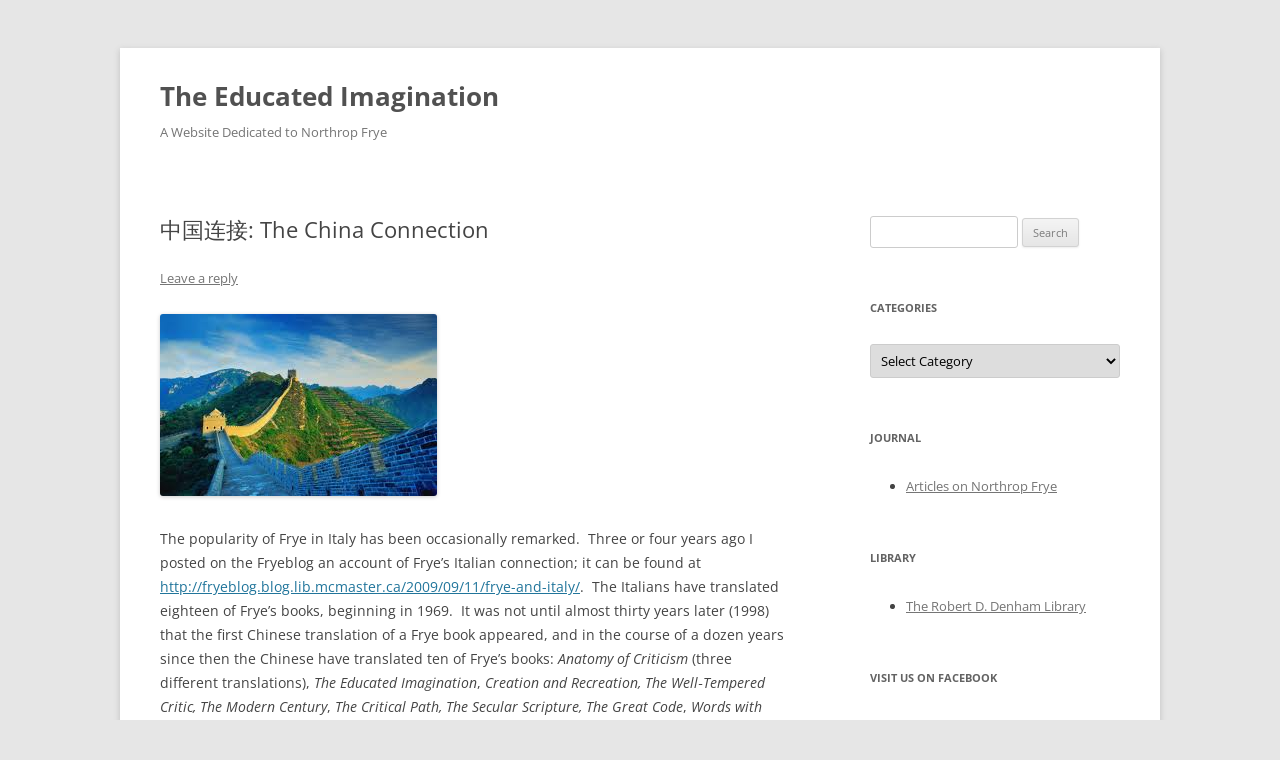

--- FILE ---
content_type: text/html; charset=UTF-8
request_url: https://macblog.mcmaster.ca/fryeblog/2013/01/23/%E4%B8%AD%E5%9B%BD%E8%BF%9E%E6%8E%A5-the-china-connection/
body_size: 16830
content:
<!DOCTYPE html>
<!--[if IE 7]>
<html class="ie ie7" lang="en-US">
<![endif]-->
<!--[if IE 8]>
<html class="ie ie8" lang="en-US">
<![endif]-->
<!--[if !(IE 7) & !(IE 8)]><!-->
<html lang="en-US">
<!--<![endif]-->
<head>
<meta charset="UTF-8" />
<meta name="viewport" content="width=device-width, initial-scale=1.0" />
<title>中国连接: The China Connection - The Educated Imagination</title>
<link rel="profile" href="https://gmpg.org/xfn/11" />
<link rel="pingback" href="https://macblog.mcmaster.ca/fryeblog/xmlrpc.php">
<!--[if lt IE 9]>
<script src="https://macblog.mcmaster.ca/fryeblog/wp-content/themes/twentytwelve/js/html5.js?ver=3.7.0" type="text/javascript"></script>
<![endif]-->
<meta name='robots' content='index, follow, max-image-preview:large, max-snippet:-1, max-video-preview:-1' />
	<style>img:is([sizes="auto" i], [sizes^="auto," i]) { contain-intrinsic-size: 3000px 1500px }</style>
	
	<!-- This site is optimized with the Yoast SEO plugin v26.1.1 - https://yoast.com/wordpress/plugins/seo/ -->
	<link rel="canonical" href="https://macblog.mcmaster.ca/fryeblog/2013/01/23/中国连接-the-china-connection/" />
	<meta property="og:locale" content="en_US" />
	<meta property="og:type" content="article" />
	<meta property="og:title" content="中国连接: The China Connection - The Educated Imagination" />
	<meta property="og:description" content="The popularity of Frye in Italy has been occasionally remarked.  Three or four years ago I posted on the Fryeblog an account of Frye’s Italian connection; it can be found at http://fryeblog.blog.lib.mcmaster.ca/2009/09/11/frye-and-italy/.  The Italians have translated eighteen of Frye’s books, beginning in 1969.  It was not until almost thirty years later (1998) that the first [&hellip;]" />
	<meta property="og:url" content="https://macblog.mcmaster.ca/fryeblog/2013/01/23/中国连接-the-china-connection/" />
	<meta property="og:site_name" content="The Educated Imagination" />
	<meta property="article:published_time" content="2013-01-23T21:27:24+00:00" />
	<meta property="og:image" content="http://macblog.mcmaster.ca/fryeblog/wp-content/uploads/sites/4/2013/01/images1.jpg" />
	<meta name="author" content="Bob Denham" />
	<meta name="twitter:card" content="summary_large_image" />
	<meta name="twitter:label1" content="Written by" />
	<meta name="twitter:data1" content="Bob Denham" />
	<meta name="twitter:label2" content="Est. reading time" />
	<meta name="twitter:data2" content="4 minutes" />
	<script type="application/ld+json" class="yoast-schema-graph">{"@context":"https://schema.org","@graph":[{"@type":"WebPage","@id":"https://macblog.mcmaster.ca/fryeblog/2013/01/23/%e4%b8%ad%e5%9b%bd%e8%bf%9e%e6%8e%a5-the-china-connection/","url":"https://macblog.mcmaster.ca/fryeblog/2013/01/23/%e4%b8%ad%e5%9b%bd%e8%bf%9e%e6%8e%a5-the-china-connection/","name":"中国连接: The China Connection - The Educated Imagination","isPartOf":{"@id":"https://macblog.mcmaster.ca/fryeblog/#website"},"primaryImageOfPage":{"@id":"https://macblog.mcmaster.ca/fryeblog/2013/01/23/%e4%b8%ad%e5%9b%bd%e8%bf%9e%e6%8e%a5-the-china-connection/#primaryimage"},"image":{"@id":"https://macblog.mcmaster.ca/fryeblog/2013/01/23/%e4%b8%ad%e5%9b%bd%e8%bf%9e%e6%8e%a5-the-china-connection/#primaryimage"},"thumbnailUrl":"http://macblog.mcmaster.ca/fryeblog/wp-content/uploads/sites/4/2013/01/images1.jpg","datePublished":"2013-01-23T21:27:24+00:00","author":{"@id":"https://macblog.mcmaster.ca/fryeblog/#/schema/person/f0d6833dfde3f2793ecbbc6aacd83812"},"breadcrumb":{"@id":"https://macblog.mcmaster.ca/fryeblog/2013/01/23/%e4%b8%ad%e5%9b%bd%e8%bf%9e%e6%8e%a5-the-china-connection/#breadcrumb"},"inLanguage":"en-US","potentialAction":[{"@type":"ReadAction","target":["https://macblog.mcmaster.ca/fryeblog/2013/01/23/%e4%b8%ad%e5%9b%bd%e8%bf%9e%e6%8e%a5-the-china-connection/"]}]},{"@type":"ImageObject","inLanguage":"en-US","@id":"https://macblog.mcmaster.ca/fryeblog/2013/01/23/%e4%b8%ad%e5%9b%bd%e8%bf%9e%e6%8e%a5-the-china-connection/#primaryimage","url":"https://macblog.mcmaster.ca/fryeblog/wp-content/uploads/sites/4/2013/01/images1.jpg","contentUrl":"https://macblog.mcmaster.ca/fryeblog/wp-content/uploads/sites/4/2013/01/images1.jpg","width":277,"height":182},{"@type":"BreadcrumbList","@id":"https://macblog.mcmaster.ca/fryeblog/2013/01/23/%e4%b8%ad%e5%9b%bd%e8%bf%9e%e6%8e%a5-the-china-connection/#breadcrumb","itemListElement":[{"@type":"ListItem","position":1,"name":"Home","item":"https://macblog.mcmaster.ca/fryeblog/"},{"@type":"ListItem","position":2,"name":"中国连接: The China Connection"}]},{"@type":"WebSite","@id":"https://macblog.mcmaster.ca/fryeblog/#website","url":"https://macblog.mcmaster.ca/fryeblog/","name":"The Educated Imagination","description":"A Website Dedicated to Northrop Frye","potentialAction":[{"@type":"SearchAction","target":{"@type":"EntryPoint","urlTemplate":"https://macblog.mcmaster.ca/fryeblog/?s={search_term_string}"},"query-input":{"@type":"PropertyValueSpecification","valueRequired":true,"valueName":"search_term_string"}}],"inLanguage":"en-US"},{"@type":"Person","@id":"https://macblog.mcmaster.ca/fryeblog/#/schema/person/f0d6833dfde3f2793ecbbc6aacd83812","name":"Bob Denham","image":{"@type":"ImageObject","inLanguage":"en-US","@id":"https://macblog.mcmaster.ca/fryeblog/#/schema/person/image/","url":"https://secure.gravatar.com/avatar/2e142dc4b6eec3365c24a599621bb9d757dd5f86d31eb62d98586fead4050d33?s=96&d=mm&r=g","contentUrl":"https://secure.gravatar.com/avatar/2e142dc4b6eec3365c24a599621bb9d757dd5f86d31eb62d98586fead4050d33?s=96&d=mm&r=g","caption":"Bob Denham"},"url":"https://macblog.mcmaster.ca/fryeblog/author/denham/"}]}</script>
	<!-- / Yoast SEO plugin. -->


<link rel="alternate" type="application/rss+xml" title="The Educated Imagination &raquo; Feed" href="https://macblog.mcmaster.ca/fryeblog/feed/" />
<link rel="alternate" type="application/rss+xml" title="The Educated Imagination &raquo; Comments Feed" href="https://macblog.mcmaster.ca/fryeblog/comments/feed/" />
<link rel="alternate" type="application/rss+xml" title="The Educated Imagination &raquo; 中国连接: The China Connection Comments Feed" href="https://macblog.mcmaster.ca/fryeblog/2013/01/23/%e4%b8%ad%e5%9b%bd%e8%bf%9e%e6%8e%a5-the-china-connection/feed/" />
		<!-- This site uses the Google Analytics by MonsterInsights plugin v9.9.0 - Using Analytics tracking - https://www.monsterinsights.com/ -->
		<!-- Note: MonsterInsights is not currently configured on this site. The site owner needs to authenticate with Google Analytics in the MonsterInsights settings panel. -->
					<!-- No tracking code set -->
				<!-- / Google Analytics by MonsterInsights -->
		<script type="text/javascript">
/* <![CDATA[ */
window._wpemojiSettings = {"baseUrl":"https:\/\/s.w.org\/images\/core\/emoji\/16.0.1\/72x72\/","ext":".png","svgUrl":"https:\/\/s.w.org\/images\/core\/emoji\/16.0.1\/svg\/","svgExt":".svg","source":{"concatemoji":"https:\/\/macblog.mcmaster.ca\/fryeblog\/wp-includes\/js\/wp-emoji-release.min.js?ver=6.8.3"}};
/*! This file is auto-generated */
!function(s,n){var o,i,e;function c(e){try{var t={supportTests:e,timestamp:(new Date).valueOf()};sessionStorage.setItem(o,JSON.stringify(t))}catch(e){}}function p(e,t,n){e.clearRect(0,0,e.canvas.width,e.canvas.height),e.fillText(t,0,0);var t=new Uint32Array(e.getImageData(0,0,e.canvas.width,e.canvas.height).data),a=(e.clearRect(0,0,e.canvas.width,e.canvas.height),e.fillText(n,0,0),new Uint32Array(e.getImageData(0,0,e.canvas.width,e.canvas.height).data));return t.every(function(e,t){return e===a[t]})}function u(e,t){e.clearRect(0,0,e.canvas.width,e.canvas.height),e.fillText(t,0,0);for(var n=e.getImageData(16,16,1,1),a=0;a<n.data.length;a++)if(0!==n.data[a])return!1;return!0}function f(e,t,n,a){switch(t){case"flag":return n(e,"\ud83c\udff3\ufe0f\u200d\u26a7\ufe0f","\ud83c\udff3\ufe0f\u200b\u26a7\ufe0f")?!1:!n(e,"\ud83c\udde8\ud83c\uddf6","\ud83c\udde8\u200b\ud83c\uddf6")&&!n(e,"\ud83c\udff4\udb40\udc67\udb40\udc62\udb40\udc65\udb40\udc6e\udb40\udc67\udb40\udc7f","\ud83c\udff4\u200b\udb40\udc67\u200b\udb40\udc62\u200b\udb40\udc65\u200b\udb40\udc6e\u200b\udb40\udc67\u200b\udb40\udc7f");case"emoji":return!a(e,"\ud83e\udedf")}return!1}function g(e,t,n,a){var r="undefined"!=typeof WorkerGlobalScope&&self instanceof WorkerGlobalScope?new OffscreenCanvas(300,150):s.createElement("canvas"),o=r.getContext("2d",{willReadFrequently:!0}),i=(o.textBaseline="top",o.font="600 32px Arial",{});return e.forEach(function(e){i[e]=t(o,e,n,a)}),i}function t(e){var t=s.createElement("script");t.src=e,t.defer=!0,s.head.appendChild(t)}"undefined"!=typeof Promise&&(o="wpEmojiSettingsSupports",i=["flag","emoji"],n.supports={everything:!0,everythingExceptFlag:!0},e=new Promise(function(e){s.addEventListener("DOMContentLoaded",e,{once:!0})}),new Promise(function(t){var n=function(){try{var e=JSON.parse(sessionStorage.getItem(o));if("object"==typeof e&&"number"==typeof e.timestamp&&(new Date).valueOf()<e.timestamp+604800&&"object"==typeof e.supportTests)return e.supportTests}catch(e){}return null}();if(!n){if("undefined"!=typeof Worker&&"undefined"!=typeof OffscreenCanvas&&"undefined"!=typeof URL&&URL.createObjectURL&&"undefined"!=typeof Blob)try{var e="postMessage("+g.toString()+"("+[JSON.stringify(i),f.toString(),p.toString(),u.toString()].join(",")+"));",a=new Blob([e],{type:"text/javascript"}),r=new Worker(URL.createObjectURL(a),{name:"wpTestEmojiSupports"});return void(r.onmessage=function(e){c(n=e.data),r.terminate(),t(n)})}catch(e){}c(n=g(i,f,p,u))}t(n)}).then(function(e){for(var t in e)n.supports[t]=e[t],n.supports.everything=n.supports.everything&&n.supports[t],"flag"!==t&&(n.supports.everythingExceptFlag=n.supports.everythingExceptFlag&&n.supports[t]);n.supports.everythingExceptFlag=n.supports.everythingExceptFlag&&!n.supports.flag,n.DOMReady=!1,n.readyCallback=function(){n.DOMReady=!0}}).then(function(){return e}).then(function(){var e;n.supports.everything||(n.readyCallback(),(e=n.source||{}).concatemoji?t(e.concatemoji):e.wpemoji&&e.twemoji&&(t(e.twemoji),t(e.wpemoji)))}))}((window,document),window._wpemojiSettings);
/* ]]> */
</script>
<style id='wp-emoji-styles-inline-css' type='text/css'>

	img.wp-smiley, img.emoji {
		display: inline !important;
		border: none !important;
		box-shadow: none !important;
		height: 1em !important;
		width: 1em !important;
		margin: 0 0.07em !important;
		vertical-align: -0.1em !important;
		background: none !important;
		padding: 0 !important;
	}
</style>
<link rel='stylesheet' id='wp-block-library-css' href='https://macblog.mcmaster.ca/fryeblog/wp-includes/css/dist/block-library/style.min.css?ver=6.8.3' type='text/css' media='all' />
<style id='wp-block-library-theme-inline-css' type='text/css'>
.wp-block-audio :where(figcaption){color:#555;font-size:13px;text-align:center}.is-dark-theme .wp-block-audio :where(figcaption){color:#ffffffa6}.wp-block-audio{margin:0 0 1em}.wp-block-code{border:1px solid #ccc;border-radius:4px;font-family:Menlo,Consolas,monaco,monospace;padding:.8em 1em}.wp-block-embed :where(figcaption){color:#555;font-size:13px;text-align:center}.is-dark-theme .wp-block-embed :where(figcaption){color:#ffffffa6}.wp-block-embed{margin:0 0 1em}.blocks-gallery-caption{color:#555;font-size:13px;text-align:center}.is-dark-theme .blocks-gallery-caption{color:#ffffffa6}:root :where(.wp-block-image figcaption){color:#555;font-size:13px;text-align:center}.is-dark-theme :root :where(.wp-block-image figcaption){color:#ffffffa6}.wp-block-image{margin:0 0 1em}.wp-block-pullquote{border-bottom:4px solid;border-top:4px solid;color:currentColor;margin-bottom:1.75em}.wp-block-pullquote cite,.wp-block-pullquote footer,.wp-block-pullquote__citation{color:currentColor;font-size:.8125em;font-style:normal;text-transform:uppercase}.wp-block-quote{border-left:.25em solid;margin:0 0 1.75em;padding-left:1em}.wp-block-quote cite,.wp-block-quote footer{color:currentColor;font-size:.8125em;font-style:normal;position:relative}.wp-block-quote:where(.has-text-align-right){border-left:none;border-right:.25em solid;padding-left:0;padding-right:1em}.wp-block-quote:where(.has-text-align-center){border:none;padding-left:0}.wp-block-quote.is-large,.wp-block-quote.is-style-large,.wp-block-quote:where(.is-style-plain){border:none}.wp-block-search .wp-block-search__label{font-weight:700}.wp-block-search__button{border:1px solid #ccc;padding:.375em .625em}:where(.wp-block-group.has-background){padding:1.25em 2.375em}.wp-block-separator.has-css-opacity{opacity:.4}.wp-block-separator{border:none;border-bottom:2px solid;margin-left:auto;margin-right:auto}.wp-block-separator.has-alpha-channel-opacity{opacity:1}.wp-block-separator:not(.is-style-wide):not(.is-style-dots){width:100px}.wp-block-separator.has-background:not(.is-style-dots){border-bottom:none;height:1px}.wp-block-separator.has-background:not(.is-style-wide):not(.is-style-dots){height:2px}.wp-block-table{margin:0 0 1em}.wp-block-table td,.wp-block-table th{word-break:normal}.wp-block-table :where(figcaption){color:#555;font-size:13px;text-align:center}.is-dark-theme .wp-block-table :where(figcaption){color:#ffffffa6}.wp-block-video :where(figcaption){color:#555;font-size:13px;text-align:center}.is-dark-theme .wp-block-video :where(figcaption){color:#ffffffa6}.wp-block-video{margin:0 0 1em}:root :where(.wp-block-template-part.has-background){margin-bottom:0;margin-top:0;padding:1.25em 2.375em}
</style>
<style id='classic-theme-styles-inline-css' type='text/css'>
/*! This file is auto-generated */
.wp-block-button__link{color:#fff;background-color:#32373c;border-radius:9999px;box-shadow:none;text-decoration:none;padding:calc(.667em + 2px) calc(1.333em + 2px);font-size:1.125em}.wp-block-file__button{background:#32373c;color:#fff;text-decoration:none}
</style>
<link rel='stylesheet' id='mediaelement-css' href='https://macblog.mcmaster.ca/fryeblog/wp-includes/js/mediaelement/mediaelementplayer-legacy.min.css?ver=4.2.17' type='text/css' media='all' />
<link rel='stylesheet' id='wp-mediaelement-css' href='https://macblog.mcmaster.ca/fryeblog/wp-includes/js/mediaelement/wp-mediaelement.min.css?ver=6.8.3' type='text/css' media='all' />
<style id='jetpack-sharing-buttons-style-inline-css' type='text/css'>
.jetpack-sharing-buttons__services-list{display:flex;flex-direction:row;flex-wrap:wrap;gap:0;list-style-type:none;margin:5px;padding:0}.jetpack-sharing-buttons__services-list.has-small-icon-size{font-size:12px}.jetpack-sharing-buttons__services-list.has-normal-icon-size{font-size:16px}.jetpack-sharing-buttons__services-list.has-large-icon-size{font-size:24px}.jetpack-sharing-buttons__services-list.has-huge-icon-size{font-size:36px}@media print{.jetpack-sharing-buttons__services-list{display:none!important}}.editor-styles-wrapper .wp-block-jetpack-sharing-buttons{gap:0;padding-inline-start:0}ul.jetpack-sharing-buttons__services-list.has-background{padding:1.25em 2.375em}
</style>
<style id='global-styles-inline-css' type='text/css'>
:root{--wp--preset--aspect-ratio--square: 1;--wp--preset--aspect-ratio--4-3: 4/3;--wp--preset--aspect-ratio--3-4: 3/4;--wp--preset--aspect-ratio--3-2: 3/2;--wp--preset--aspect-ratio--2-3: 2/3;--wp--preset--aspect-ratio--16-9: 16/9;--wp--preset--aspect-ratio--9-16: 9/16;--wp--preset--color--black: #000000;--wp--preset--color--cyan-bluish-gray: #abb8c3;--wp--preset--color--white: #fff;--wp--preset--color--pale-pink: #f78da7;--wp--preset--color--vivid-red: #cf2e2e;--wp--preset--color--luminous-vivid-orange: #ff6900;--wp--preset--color--luminous-vivid-amber: #fcb900;--wp--preset--color--light-green-cyan: #7bdcb5;--wp--preset--color--vivid-green-cyan: #00d084;--wp--preset--color--pale-cyan-blue: #8ed1fc;--wp--preset--color--vivid-cyan-blue: #0693e3;--wp--preset--color--vivid-purple: #9b51e0;--wp--preset--color--blue: #21759b;--wp--preset--color--dark-gray: #444;--wp--preset--color--medium-gray: #9f9f9f;--wp--preset--color--light-gray: #e6e6e6;--wp--preset--gradient--vivid-cyan-blue-to-vivid-purple: linear-gradient(135deg,rgba(6,147,227,1) 0%,rgb(155,81,224) 100%);--wp--preset--gradient--light-green-cyan-to-vivid-green-cyan: linear-gradient(135deg,rgb(122,220,180) 0%,rgb(0,208,130) 100%);--wp--preset--gradient--luminous-vivid-amber-to-luminous-vivid-orange: linear-gradient(135deg,rgba(252,185,0,1) 0%,rgba(255,105,0,1) 100%);--wp--preset--gradient--luminous-vivid-orange-to-vivid-red: linear-gradient(135deg,rgba(255,105,0,1) 0%,rgb(207,46,46) 100%);--wp--preset--gradient--very-light-gray-to-cyan-bluish-gray: linear-gradient(135deg,rgb(238,238,238) 0%,rgb(169,184,195) 100%);--wp--preset--gradient--cool-to-warm-spectrum: linear-gradient(135deg,rgb(74,234,220) 0%,rgb(151,120,209) 20%,rgb(207,42,186) 40%,rgb(238,44,130) 60%,rgb(251,105,98) 80%,rgb(254,248,76) 100%);--wp--preset--gradient--blush-light-purple: linear-gradient(135deg,rgb(255,206,236) 0%,rgb(152,150,240) 100%);--wp--preset--gradient--blush-bordeaux: linear-gradient(135deg,rgb(254,205,165) 0%,rgb(254,45,45) 50%,rgb(107,0,62) 100%);--wp--preset--gradient--luminous-dusk: linear-gradient(135deg,rgb(255,203,112) 0%,rgb(199,81,192) 50%,rgb(65,88,208) 100%);--wp--preset--gradient--pale-ocean: linear-gradient(135deg,rgb(255,245,203) 0%,rgb(182,227,212) 50%,rgb(51,167,181) 100%);--wp--preset--gradient--electric-grass: linear-gradient(135deg,rgb(202,248,128) 0%,rgb(113,206,126) 100%);--wp--preset--gradient--midnight: linear-gradient(135deg,rgb(2,3,129) 0%,rgb(40,116,252) 100%);--wp--preset--font-size--small: 13px;--wp--preset--font-size--medium: 20px;--wp--preset--font-size--large: 36px;--wp--preset--font-size--x-large: 42px;--wp--preset--spacing--20: 0.44rem;--wp--preset--spacing--30: 0.67rem;--wp--preset--spacing--40: 1rem;--wp--preset--spacing--50: 1.5rem;--wp--preset--spacing--60: 2.25rem;--wp--preset--spacing--70: 3.38rem;--wp--preset--spacing--80: 5.06rem;--wp--preset--shadow--natural: 6px 6px 9px rgba(0, 0, 0, 0.2);--wp--preset--shadow--deep: 12px 12px 50px rgba(0, 0, 0, 0.4);--wp--preset--shadow--sharp: 6px 6px 0px rgba(0, 0, 0, 0.2);--wp--preset--shadow--outlined: 6px 6px 0px -3px rgba(255, 255, 255, 1), 6px 6px rgba(0, 0, 0, 1);--wp--preset--shadow--crisp: 6px 6px 0px rgba(0, 0, 0, 1);}:where(.is-layout-flex){gap: 0.5em;}:where(.is-layout-grid){gap: 0.5em;}body .is-layout-flex{display: flex;}.is-layout-flex{flex-wrap: wrap;align-items: center;}.is-layout-flex > :is(*, div){margin: 0;}body .is-layout-grid{display: grid;}.is-layout-grid > :is(*, div){margin: 0;}:where(.wp-block-columns.is-layout-flex){gap: 2em;}:where(.wp-block-columns.is-layout-grid){gap: 2em;}:where(.wp-block-post-template.is-layout-flex){gap: 1.25em;}:where(.wp-block-post-template.is-layout-grid){gap: 1.25em;}.has-black-color{color: var(--wp--preset--color--black) !important;}.has-cyan-bluish-gray-color{color: var(--wp--preset--color--cyan-bluish-gray) !important;}.has-white-color{color: var(--wp--preset--color--white) !important;}.has-pale-pink-color{color: var(--wp--preset--color--pale-pink) !important;}.has-vivid-red-color{color: var(--wp--preset--color--vivid-red) !important;}.has-luminous-vivid-orange-color{color: var(--wp--preset--color--luminous-vivid-orange) !important;}.has-luminous-vivid-amber-color{color: var(--wp--preset--color--luminous-vivid-amber) !important;}.has-light-green-cyan-color{color: var(--wp--preset--color--light-green-cyan) !important;}.has-vivid-green-cyan-color{color: var(--wp--preset--color--vivid-green-cyan) !important;}.has-pale-cyan-blue-color{color: var(--wp--preset--color--pale-cyan-blue) !important;}.has-vivid-cyan-blue-color{color: var(--wp--preset--color--vivid-cyan-blue) !important;}.has-vivid-purple-color{color: var(--wp--preset--color--vivid-purple) !important;}.has-black-background-color{background-color: var(--wp--preset--color--black) !important;}.has-cyan-bluish-gray-background-color{background-color: var(--wp--preset--color--cyan-bluish-gray) !important;}.has-white-background-color{background-color: var(--wp--preset--color--white) !important;}.has-pale-pink-background-color{background-color: var(--wp--preset--color--pale-pink) !important;}.has-vivid-red-background-color{background-color: var(--wp--preset--color--vivid-red) !important;}.has-luminous-vivid-orange-background-color{background-color: var(--wp--preset--color--luminous-vivid-orange) !important;}.has-luminous-vivid-amber-background-color{background-color: var(--wp--preset--color--luminous-vivid-amber) !important;}.has-light-green-cyan-background-color{background-color: var(--wp--preset--color--light-green-cyan) !important;}.has-vivid-green-cyan-background-color{background-color: var(--wp--preset--color--vivid-green-cyan) !important;}.has-pale-cyan-blue-background-color{background-color: var(--wp--preset--color--pale-cyan-blue) !important;}.has-vivid-cyan-blue-background-color{background-color: var(--wp--preset--color--vivid-cyan-blue) !important;}.has-vivid-purple-background-color{background-color: var(--wp--preset--color--vivid-purple) !important;}.has-black-border-color{border-color: var(--wp--preset--color--black) !important;}.has-cyan-bluish-gray-border-color{border-color: var(--wp--preset--color--cyan-bluish-gray) !important;}.has-white-border-color{border-color: var(--wp--preset--color--white) !important;}.has-pale-pink-border-color{border-color: var(--wp--preset--color--pale-pink) !important;}.has-vivid-red-border-color{border-color: var(--wp--preset--color--vivid-red) !important;}.has-luminous-vivid-orange-border-color{border-color: var(--wp--preset--color--luminous-vivid-orange) !important;}.has-luminous-vivid-amber-border-color{border-color: var(--wp--preset--color--luminous-vivid-amber) !important;}.has-light-green-cyan-border-color{border-color: var(--wp--preset--color--light-green-cyan) !important;}.has-vivid-green-cyan-border-color{border-color: var(--wp--preset--color--vivid-green-cyan) !important;}.has-pale-cyan-blue-border-color{border-color: var(--wp--preset--color--pale-cyan-blue) !important;}.has-vivid-cyan-blue-border-color{border-color: var(--wp--preset--color--vivid-cyan-blue) !important;}.has-vivid-purple-border-color{border-color: var(--wp--preset--color--vivid-purple) !important;}.has-vivid-cyan-blue-to-vivid-purple-gradient-background{background: var(--wp--preset--gradient--vivid-cyan-blue-to-vivid-purple) !important;}.has-light-green-cyan-to-vivid-green-cyan-gradient-background{background: var(--wp--preset--gradient--light-green-cyan-to-vivid-green-cyan) !important;}.has-luminous-vivid-amber-to-luminous-vivid-orange-gradient-background{background: var(--wp--preset--gradient--luminous-vivid-amber-to-luminous-vivid-orange) !important;}.has-luminous-vivid-orange-to-vivid-red-gradient-background{background: var(--wp--preset--gradient--luminous-vivid-orange-to-vivid-red) !important;}.has-very-light-gray-to-cyan-bluish-gray-gradient-background{background: var(--wp--preset--gradient--very-light-gray-to-cyan-bluish-gray) !important;}.has-cool-to-warm-spectrum-gradient-background{background: var(--wp--preset--gradient--cool-to-warm-spectrum) !important;}.has-blush-light-purple-gradient-background{background: var(--wp--preset--gradient--blush-light-purple) !important;}.has-blush-bordeaux-gradient-background{background: var(--wp--preset--gradient--blush-bordeaux) !important;}.has-luminous-dusk-gradient-background{background: var(--wp--preset--gradient--luminous-dusk) !important;}.has-pale-ocean-gradient-background{background: var(--wp--preset--gradient--pale-ocean) !important;}.has-electric-grass-gradient-background{background: var(--wp--preset--gradient--electric-grass) !important;}.has-midnight-gradient-background{background: var(--wp--preset--gradient--midnight) !important;}.has-small-font-size{font-size: var(--wp--preset--font-size--small) !important;}.has-medium-font-size{font-size: var(--wp--preset--font-size--medium) !important;}.has-large-font-size{font-size: var(--wp--preset--font-size--large) !important;}.has-x-large-font-size{font-size: var(--wp--preset--font-size--x-large) !important;}
:where(.wp-block-post-template.is-layout-flex){gap: 1.25em;}:where(.wp-block-post-template.is-layout-grid){gap: 1.25em;}
:where(.wp-block-columns.is-layout-flex){gap: 2em;}:where(.wp-block-columns.is-layout-grid){gap: 2em;}
:root :where(.wp-block-pullquote){font-size: 1.5em;line-height: 1.6;}
</style>
<link rel='stylesheet' id='twentytwelve-fonts-css' href='https://macblog.mcmaster.ca/fryeblog/wp-content/themes/twentytwelve/fonts/font-open-sans.css?ver=20230328' type='text/css' media='all' />
<link rel='stylesheet' id='twentytwelve-style-css' href='https://macblog.mcmaster.ca/fryeblog/wp-content/themes/twentytwelve/style.css?ver=20250715' type='text/css' media='all' />
<link rel='stylesheet' id='twentytwelve-block-style-css' href='https://macblog.mcmaster.ca/fryeblog/wp-content/themes/twentytwelve/css/blocks.css?ver=20240812' type='text/css' media='all' />
<!--[if lt IE 9]>
<link rel='stylesheet' id='twentytwelve-ie-css' href='https://macblog.mcmaster.ca/fryeblog/wp-content/themes/twentytwelve/css/ie.css?ver=20240722' type='text/css' media='all' />
<![endif]-->
<script type="text/javascript" src="https://macblog.mcmaster.ca/fryeblog/wp-includes/js/jquery/jquery.min.js?ver=3.7.1" id="jquery-core-js"></script>
<script type="text/javascript" src="https://macblog.mcmaster.ca/fryeblog/wp-includes/js/jquery/jquery-migrate.min.js?ver=3.4.1" id="jquery-migrate-js"></script>
<script type="text/javascript" src="https://macblog.mcmaster.ca/fryeblog/wp-content/themes/twentytwelve/js/navigation.js?ver=20250303" id="twentytwelve-navigation-js" defer="defer" data-wp-strategy="defer"></script>
<link rel="https://api.w.org/" href="https://macblog.mcmaster.ca/fryeblog/wp-json/" /><link rel="alternate" title="JSON" type="application/json" href="https://macblog.mcmaster.ca/fryeblog/wp-json/wp/v2/posts/31232" /><link rel="EditURI" type="application/rsd+xml" title="RSD" href="https://macblog.mcmaster.ca/fryeblog/xmlrpc.php?rsd" />
<meta name="generator" content="WordPress 6.8.3" />
<link rel='shortlink' href='https://macblog.mcmaster.ca/fryeblog/?p=31232' />
<link rel="alternate" title="oEmbed (JSON)" type="application/json+oembed" href="https://macblog.mcmaster.ca/fryeblog/wp-json/oembed/1.0/embed?url=https%3A%2F%2Fmacblog.mcmaster.ca%2Ffryeblog%2F2013%2F01%2F23%2F%25e4%25b8%25ad%25e5%259b%25bd%25e8%25bf%259e%25e6%258e%25a5-the-china-connection%2F" />
<link rel="alternate" title="oEmbed (XML)" type="text/xml+oembed" href="https://macblog.mcmaster.ca/fryeblog/wp-json/oembed/1.0/embed?url=https%3A%2F%2Fmacblog.mcmaster.ca%2Ffryeblog%2F2013%2F01%2F23%2F%25e4%25b8%25ad%25e5%259b%25bd%25e8%25bf%259e%25e6%258e%25a5-the-china-connection%2F&#038;format=xml" />

		<!-- GA Google Analytics @ https://m0n.co/ga -->
		<script async src="https://www.googletagmanager.com/gtag/js?id=G-L67GN0ZSLB"></script>
		<script>
			window.dataLayer = window.dataLayer || [];
			function gtag(){dataLayer.push(arguments);}
			gtag('js', new Date());
			gtag('config', 'G-L67GN0ZSLB');
		</script>

	        <style type="text/css" id="pf-main-css">
            
				@media screen {
					.printfriendly {
						z-index: 1000; position: relative
					}
					.printfriendly a, .printfriendly a:link, .printfriendly a:visited, .printfriendly a:hover, .printfriendly a:active {
						font-weight: 600;
						cursor: pointer;
						text-decoration: none;
						border: none;
						-webkit-box-shadow: none;
						-moz-box-shadow: none;
						box-shadow: none;
						outline:none;
						font-size: 14px !important;
						color: #6D9F00 !important;
					}
					.printfriendly.pf-alignleft {
						float: left;
					}
					.printfriendly.pf-alignright {
						float: right;
					}
					.printfriendly.pf-aligncenter {
						justify-content: center;
						display: flex; align-items: center;
					}
				}

				.pf-button-img {
					border: none;
					-webkit-box-shadow: none;
					-moz-box-shadow: none;
					box-shadow: none;
					padding: 0;
					margin: 0;
					display: inline;
					vertical-align: middle;
				}

				img.pf-button-img + .pf-button-text {
					margin-left: 6px;
				}

				@media print {
					.printfriendly {
						display: none;
					}
				}
				        </style>

            
        <style type="text/css" id="pf-excerpt-styles">
          .pf-button.pf-button-excerpt {
              display: none;
           }
        </style>

            <style type="text/css">.recentcomments a{display:inline !important;padding:0 !important;margin:0 !important;}</style><script type="text/javascript" src="https://macblog.mcmaster.ca/fryeblog/wp-content/plugins/si-captcha-for-wordpress/captcha/si_captcha.js?ver=1768999234"></script>
<!-- begin SI CAPTCHA Anti-Spam - login/register form style -->
<style type="text/css">
.si_captcha_small { width:175px; height:45px; padding-top:10px; padding-bottom:10px; }
.si_captcha_large { width:250px; height:60px; padding-top:10px; padding-bottom:10px; }
img#si_image_com { border-style:none; margin:0; padding-right:5px; float:left; }
img#si_image_reg { border-style:none; margin:0; padding-right:5px; float:left; }
img#si_image_log { border-style:none; margin:0; padding-right:5px; float:left; }
img#si_image_side_login { border-style:none; margin:0; padding-right:5px; float:left; }
img#si_image_checkout { border-style:none; margin:0; padding-right:5px; float:left; }
img#si_image_jetpack { border-style:none; margin:0; padding-right:5px; float:left; }
img#si_image_bbpress_topic { border-style:none; margin:0; padding-right:5px; float:left; }
.si_captcha_refresh { border-style:none; margin:0; vertical-align:bottom; }
div#si_captcha_input { display:block; padding-top:15px; padding-bottom:5px; }
label#si_captcha_code_label { margin:0; }
input#si_captcha_code_input { width:65px; }
p#si_captcha_code_p { clear: left; padding-top:10px; }
.si-captcha-jetpack-error { color:#DC3232; }
</style>
<!-- end SI CAPTCHA Anti-Spam - login/register form style -->
</head>

<body class="wp-singular post-template-default single single-post postid-31232 single-format-standard wp-embed-responsive wp-theme-twentytwelve custom-font-enabled">
<div id="page" class="hfeed site">
	<a class="screen-reader-text skip-link" href="#content">Skip to content</a>
	<header id="masthead" class="site-header">
		<hgroup>
					<h1 class="site-title"><a href="https://macblog.mcmaster.ca/fryeblog/" rel="home" >The Educated Imagination</a></h1>
			<h2 class="site-description">A Website Dedicated to Northrop Frye</h2>
		</hgroup>

		<nav id="site-navigation" class="main-navigation">
			<button class="menu-toggle">Menu</button>
					</nav><!-- #site-navigation -->

			</header><!-- #masthead -->

	<div id="main" class="wrapper">

	<div id="primary" class="site-content">
		<div id="content" role="main">

			
				
	<article id="post-31232" class="post-31232 post type-post status-publish format-standard hentry category-uncategorized">
				<header class="entry-header">
			
						<h1 class="entry-title">中国连接: The China Connection</h1>
										<div class="comments-link">
					<a href="https://macblog.mcmaster.ca/fryeblog/2013/01/23/%e4%b8%ad%e5%9b%bd%e8%bf%9e%e6%8e%a5-the-china-connection/#respond"><span class="leave-reply">Leave a reply</span></a>				</div><!-- .comments-link -->
					</header><!-- .entry-header -->

				<div class="entry-content">
			<div class="pf-content"><p><a href="http://fryeblog.blog.lib.mcmaster.ca/2013/01/23/%e4%b8%ad%e5%9b%bd%e8%bf%9e%e6%8e%a5-the-china-connection/images-16/" rel="attachment wp-att-31235"><img fetchpriority="high" decoding="async" class="alignnone size-full wp-image-31235" src="http://macblog.mcmaster.ca/fryeblog/wp-content/uploads/sites/4/2013/01/images1.jpg" alt="" width="277" height="182" /></a></p>
<p>The popularity of Frye in Italy has been occasionally remarked.  Three or four years ago I posted on the Fryeblog an account of Frye’s Italian connection; it can be found at <a href="http://fryeblog.blog.lib.mcmaster.ca/2009/09/11/frye-and-italy/">http://fryeblog.blog.lib.mcmaster.ca/2009/09/11/frye-and-italy/</a>.  The Italians have translated eighteen of Frye’s books, beginning in 1969.  It was not until almost thirty years later (1998) that the first Chinese translation of a Frye book appeared, and in the course of a dozen years since then the Chinese have translated ten of Frye’s books: <em>Anatomy of Criticism</em> (three different translations), <em>The Educated Imagination</em>, <em>Creation and Recreation, The Well‑Tempered Critic, The Modern Century</em>, <em>The Critical Path, The Secular Scripture, The Great Code</em>,<em> Words with Power</em>, and <em>Selected Essays.</em>  The growing academic interest in Frye’s work in China is a phenomenon not matched by any other country.</p>
<p>The late Wu Chizhe of Inner Mongolia University was involved either as a translator or annotator for six of the Chinese translations.  My sense is that he, Wang Ning, and Ye Shuxian have had more to do than anyone else in making the Chinese people aware of Frye’s work.  Wu was a participant at the first Chinese symposium on Frye’s criticism at Peking University in 1994, organized by Wang Ning, and Wu directed the second international conference held in 1999 at Inner Mongolia University, where he served as head of the Canadian Studies Center.  Ye, who has written extensively about Frye and myth‑archetypal criticism since the mid‑1980s, was a participant at both conferences.  A selection of papers from the first conference was published in Chinese, and from the second, in English.</p>
<p>The academic interest in Frye’s work as measured by the articles written by Chinese about his criticism didn’t really begin until the 1980s.  The indexes record seven articles during that decade.  Since then, the number of Chinese articles has increased at a geometric rate.  In the 1990s there were 38 articles, and in the first decade of the present century, 101.  That trend is continuing in the current decade: from 2010 through 2012 there have been 38 articles either about Frye’s theory or relying on it to produce essays in practical criticism.</p>
<p>For a number of years I have been keeping track of the M.A. theses and Ph.D. dissertations that are either about Frye or apply his principles to literary works.  These records reveal that the first Chinese theses (that is, those written in Chinese) did not appear until 2000, two years after the first translation of Frye into Chinese––<em>Anatomy of Criticism</em>.  During the years 2001 through 2005, 23 more appeared.  At that point a rather extraordinary increase manifests itself.  For the years 2006 to the present I have recorded 158 Chinese theses and dissertations, which represents almost 47% of all theses and dissertations written during this period.  The vast majority of these are M.A. theses, and for those devoted to practical criticism, there seems to exist, to judge from the tables of contents, a kind of template that begins with an effort to define mythical and archetypal criticism and then seeks out the archetypal characters, themes, and narratives in particular literary works, mostly Western.  Michael Sinding instructed us several weeks ago on the blog about Brian McHale’s neglecting to mention Frye’s contribution to the study of narrative.  The Chinese certainly haven’t been so remiss.  Here is a sampler of thesis titles, translated from Chinese:</p>
<blockquote><p><em>The Narrative Structure of “Silas Marner.” </em> Hebei University</p>
<p><em>Virginia Woolf’s Feminist Subversion of the Comic Narrative Form. </em>Xiangtan University<em> </em><em></em></p>
<p><em></em><em>The Narrative and Thematic Archetypes in “The Pilgrim’s Progress.”  </em>Northeast Forestry University</p>
<p><em>The Archetypal Characters, Themes, and Narrative of Saul Bellow’s “Herzog.”</em>  Hebei Normal University</p>
<p><em>The Cyclical Narrative Art of “The Great Gatsby.”</em>  Heilongjiang University</p>
<p><em>On the Biblical U‑shaped Narrative Mode on “Lord of the Rings.”</em>  Beijing Language and Culture University</p>
<p><em>The Modern Pursuit of the Truth: Archetypal Narrative and Imagery in Conrad’s “Heart of Darkness.” </em>Zhengzhou University</p>
<p><em>The Pursuit of the Freedom of the Road: Archetypal Narrative and Imagery in John Fowles’s “The French Lieutenant’s Woman.”</em>  Qufu Normal University</p></blockquote>
<p>The number of Chinese theses and dissertations on Frye since 2000 has averaged 15 per year.  It will be interesting to see whether in graduate education in China this trend continues.  In the 1990s the Chinese government began pouring money into higher education.  It was shortly after that that the academic interest in Frye began to accelerate.  Before 1990 it would not have made much sense to talk about a Chinese interest in Frye, but two decades later, as the data just summarized indicate, that is no longer the case.  There are close to 2000 colleges and universities in mainland China, and from 2002 to 2008 the number of Chinese doctoral students quadrupled.   Some 19 million students are enrolled in Chinese institutions of higher learning.   Several years back Terry Eagleton asked the rhetorical question, “Who Now Reads Frye?”  Among the Chinese the answer is a considerable and an increasing number.  Is China becoming a fertile field for Frye studies?  Or, to switch metaphors, might it be that Frye’s star is rising in the East?</p>
<div class="printfriendly pf-button pf-button-content pf-alignleft">
                    <a href="#" rel="nofollow" onclick="window.print(); return false;" title="Printer Friendly, PDF & Email">
                    <img decoding="async" src="/wp-content/images/pf-button.gif" alt="Print Friendly, PDF & Email" class="pf-button-img" style=""  />
                    </a>
                </div></div>					</div><!-- .entry-content -->
		
		<footer class="entry-meta">
			This entry was posted in <a href="https://macblog.mcmaster.ca/fryeblog/category/uncategorized/" rel="category tag">Uncategorized</a> on <a href="https://macblog.mcmaster.ca/fryeblog/2013/01/23/%e4%b8%ad%e5%9b%bd%e8%bf%9e%e6%8e%a5-the-china-connection/" title="4:27 pm" rel="bookmark"><time class="entry-date" datetime="2013-01-23T16:27:24+00:00">January 23, 2013</time></a><span class="by-author"> by <span class="author vcard"><a class="url fn n" href="https://macblog.mcmaster.ca/fryeblog/author/denham/" title="View all posts by Bob Denham" rel="author">Bob Denham</a></span></span>.								</footer><!-- .entry-meta -->
	</article><!-- #post -->

				<nav class="nav-single">
					<h3 class="assistive-text">Post navigation</h3>
					<span class="nav-previous"><a href="https://macblog.mcmaster.ca/fryeblog/2013/01/18/frye-scoop-on-pasternaks-doctor-zhivago/" rel="prev"><span class="meta-nav">&larr;</span> Frye Scoop: On Pasternak&#8217;s Doctor Zhivago</a></span>
					<span class="nav-next"><a href="https://macblog.mcmaster.ca/fryeblog/2013/01/29/frye-at-the-frye-festival/" rel="next">Frye at the Frye Festival <span class="meta-nav">&rarr;</span></a></span>
				</nav><!-- .nav-single -->

				
<div id="comments" class="comments-area">

	
	
		<div id="respond" class="comment-respond">
		<h3 id="reply-title" class="comment-reply-title">Leave a comment <small><a rel="nofollow" id="cancel-comment-reply-link" href="/fryeblog/2013/01/23/%E4%B8%AD%E5%9B%BD%E8%BF%9E%E6%8E%A5-the-china-connection/#respond" style="display:none;">Cancel reply</a></small></h3><form action="https://macblog.mcmaster.ca/fryeblog/wp-comments-post.php" method="post" id="commentform" class="comment-form"><p class="comment-notes"><span id="email-notes">Your email address will not be published.</span> <span class="required-field-message">Required fields are marked <span class="required">*</span></span></p><p class="comment-form-comment"><label for="comment">Comment <span class="required">*</span></label> <textarea id="comment" name="comment" cols="45" rows="8" maxlength="65525" required="required"></textarea></p><p class="comment-form-author"><label for="author">Name <span class="required">*</span></label> <input id="author" name="author" type="text" value="" size="30" maxlength="245" autocomplete="name" required="required" /></p>
<p class="comment-form-email"><label for="email">Email <span class="required">*</span></label> <input id="email" name="email" type="text" value="" size="30" maxlength="100" aria-describedby="email-notes" autocomplete="email" required="required" /></p>
<p class="comment-form-url"><label for="url">Website</label> <input id="url" name="url" type="text" value="" size="30" maxlength="200" autocomplete="url" /></p>


<div class="si_captcha_small"><img id="si_image_com" src="https://macblog.mcmaster.ca/fryeblog/wp-content/plugins/si-captcha-for-wordpress/captcha/securimage_show.php?si_sm_captcha=1&amp;si_form_id=com&amp;prefix=IxuASxnZrPrqldWm" width="132" height="45" alt="CAPTCHA" title="CAPTCHA" />
    <input id="si_code_com" name="si_code_com" type="hidden"  value="IxuASxnZrPrqldWm" />
    <div id="si_refresh_com">
<a href="#" rel="nofollow" title="Refresh" onclick="si_captcha_refresh('si_image_com','com','/fryeblog/wp-content/plugins/si-captcha-for-wordpress/captcha','https://macblog.mcmaster.ca/fryeblog/wp-content/plugins/si-captcha-for-wordpress/captcha/securimage_show.php?si_sm_captcha=1&amp;si_form_id=com&amp;prefix='); return false;">
      <img class="si_captcha_refresh" src="https://macblog.mcmaster.ca/fryeblog/wp-content/plugins/si-captcha-for-wordpress/captcha/images/refresh.png" width="22" height="20" alt="Refresh" onclick="this.blur();" /></a>
  </div>
  </div>

<p id="si_captcha_code_p">
<input id="si_captcha_code" name="si_captcha_code" type="text" />
<label for="si_captcha_code" >CAPTCHA Code</label><span class="required"> *</span>
</p>

<p class="form-submit"><input name="submit" type="submit" id="submit" class="submit" value="Post Comment" /> <input type='hidden' name='comment_post_ID' value='31232' id='comment_post_ID' />
<input type='hidden' name='comment_parent' id='comment_parent' value='0' />
</p><textarea name="more_comment" style="display: none;"></textarea></form>	</div><!-- #respond -->
	
</div><!-- #comments .comments-area -->

			
		</div><!-- #content -->
	</div><!-- #primary -->


			<div id="secondary" class="widget-area" role="complementary">
			<aside id="search-2" class="widget widget_search"><form role="search" method="get" id="searchform" class="searchform" action="https://macblog.mcmaster.ca/fryeblog/">
				<div>
					<label class="screen-reader-text" for="s">Search for:</label>
					<input type="text" value="" name="s" id="s" />
					<input type="submit" id="searchsubmit" value="Search" />
				</div>
			</form></aside><aside id="categories-2" class="widget widget_categories"><h3 class="widget-title">Categories</h3><form action="https://macblog.mcmaster.ca/fryeblog" method="get"><label class="screen-reader-text" for="cat">Categories</label><select  name='cat' id='cat' class='postform'>
	<option value='-1'>Select Category</option>
	<option class="level-0" value="2">America</option>
	<option class="level-0" value="3">Anagogy</option>
	<option class="level-0" value="4">Anatomy of Criticism</option>
	<option class="level-0" value="5">Anniversaries</option>
	<option class="level-0" value="6">Annotations</option>
	<option class="level-0" value="7">Apocalypse</option>
	<option class="level-0" value="8">Archetype</option>
	<option class="level-0" value="9">Audio</option>
	<option class="level-0" value="11">Bible</option>
	<option class="level-0" value="12">Biography</option>
	<option class="level-0" value="13">Birthdays</option>
	<option class="level-0" value="14">Blake</option>
	<option class="level-0" value="15">Blogroll</option>
	<option class="level-0" value="16">Bob Denham</option>
	<option class="level-0" value="17">Call for Papers</option>
	<option class="level-0" value="18">Canada</option>
	<option class="level-0" value="19">Canadian Forum</option>
	<option class="level-0" value="20">Centre for Comparative Literature</option>
	<option class="level-0" value="21">Chart of the Day</option>
	<option class="level-0" value="22">Christmas</option>
	<option class="level-0" value="23">Collected Works</option>
	<option class="level-0" value="24">Comedy</option>
	<option class="level-0" value="25">Convention</option>
	<option class="level-0" value="26">Correspondence</option>
	<option class="level-0" value="27">Cosmology</option>
	<option class="level-0" value="28">Creation and Recreation</option>
	<option class="level-0" value="29">Critical Path</option>
	<option class="level-0" value="30">Criticism</option>
	<option class="level-0" value="31">Cultural Studies</option>
	<option class="level-0" value="32">Culture</option>
	<option class="level-0" value="33">Current Events</option>
	<option class="level-0" value="34">Death</option>
	<option class="level-0" value="35">Democracy</option>
	<option class="level-0" value="36">Demonic Modulation</option>
	<option class="level-0" value="37">Denham Library</option>
	<option class="level-0" value="38">Detective Fiction</option>
	<option class="level-0" value="39">Diaries</option>
	<option class="level-0" value="40">Double Vision</option>
	<option class="level-0" value="41">Ecology</option>
	<option class="level-0" value="42">Economics</option>
	<option class="level-0" value="43">Educated Imagination</option>
	<option class="level-0" value="44">Education</option>
	<option class="level-0" value="45">Epiphany</option>
	<option class="level-0" value="46">Esoterica</option>
	<option class="level-0" value="47">Fearful Symmetry</option>
	<option class="level-0" value="48">Fiction</option>
	<option class="level-0" value="49">Fools of Time</option>
	<option class="level-0" value="50">Frye &amp; Contemporary Criticism</option>
	<option class="level-0" value="51">Frye Alert</option>
	<option class="level-0" value="52">Frye and Contemporary Scholarship</option>
	<option class="level-0" value="53">Frye and Post-Structuralism</option>
	<option class="level-0" value="54">Frye as Teacher</option>
	<option class="level-0" value="55">Frye at the Movies</option>
	<option class="level-0" value="56">Frye Centenary</option>
	<option class="level-0" value="57">Frye Diaries August</option>
	<option class="level-0" value="58">Frye Diaries October</option>
	<option class="level-0" value="59">Frye Diaries September</option>
	<option class="level-0" value="60">Frye Festival</option>
	<option class="level-0" value="61">Frye in Literature</option>
	<option class="level-0" value="62">Frye on Anarchism</option>
	<option class="level-0" value="63">Frye on Democracy</option>
	<option class="level-0" value="64">Frye on Education</option>
	<option class="level-0" value="65">Frye on God</option>
	<option class="level-0" value="66">Frye on Marshall McLuhan</option>
	<option class="level-0" value="67">Frye on Philosophy</option>
	<option class="level-0" value="68">Frye Reviews</option>
	<option class="level-0" value="69">Frye Trivia</option>
	<option class="level-0" value="70">Frygiana</option>
	<option class="level-0" value="71">Gender</option>
	<option class="level-0" value="72">Great Code</option>
	<option class="level-0" value="73">Great Doodle</option>
	<option class="level-0" value="74">Group of Seven</option>
	<option class="level-0" value="75">Guest Bloggers</option>
	<option class="level-0" value="76">Hijinx</option>
	<option class="level-0" value="77">History</option>
	<option class="level-0" value="78">Identity</option>
	<option class="level-0" value="79">Ideology</option>
	<option class="level-0" value="80">Imagination</option>
	<option class="level-0" value="81">Impressionism</option>
	<option class="level-0" value="82">Intensified Consciousness</option>
	<option class="level-0" value="83">Interpenetration</option>
	<option class="level-0" value="84">Interview</option>
	<option class="level-0" value="85">Irony</option>
	<option class="level-0" value="86">Journal</option>
	<option class="level-0" value="87">Kerygma</option>
	<option class="level-0" value="88">Kook Books</option>
	<option class="level-0" value="89">Language</option>
	<option class="level-0" value="90">Liberalism</option>
	<option class="level-0" value="91">Liberty</option>
	<option class="level-0" value="92">Literary Criticism</option>
	<option class="level-0" value="93">Literary Scholarship</option>
	<option class="level-0" value="94">Literature as Therapy</option>
	<option class="level-0" value="95">Love</option>
	<option class="level-0" value="96">Marshall McLuhan</option>
	<option class="level-0" value="97">Mass Media</option>
	<option class="level-0" value="98">Memoir</option>
	<option class="level-0" value="99">Metaphor</option>
	<option class="level-0" value="100">Modern Century</option>
	<option class="level-0" value="101">Movies</option>
	<option class="level-0" value="102">Music</option>
	<option class="level-0" value="103">Myth</option>
	<option class="level-0" value="104">Narrative</option>
	<option class="level-0" value="105">Natural Perspective</option>
	<option class="level-0" value="106">New on the Net</option>
	<option class="level-0" value="107">New on the Shelf</option>
	<option class="level-0" value="108">News</option>
	<option class="level-0" value="109">News Media</option>
	<option class="level-0" value="110">Northrop Frye Newsletter</option>
	<option class="level-0" value="111">Notebooks</option>
	<option class="level-0" value="112">Novel</option>
	<option class="level-0" value="113">Obscenity</option>
	<option class="level-0" value="114">Oxford</option>
	<option class="level-0" value="115">Painting</option>
	<option class="level-0" value="116">Paradox</option>
	<option class="level-0" value="117">Pastoral Myth</option>
	<option class="level-0" value="118">Philosophy</option>
	<option class="level-0" value="119">Picture of the Day</option>
	<option class="level-0" value="120">Play</option>
	<option class="level-0" value="121">Poetry</option>
	<option class="level-0" value="122">Politics</option>
	<option class="level-0" value="123">Popular Culture</option>
	<option class="level-0" value="124">Post-modernism</option>
	<option class="level-0" value="125">Primary Concern</option>
	<option class="level-0" value="126">Prophecy</option>
	<option class="level-0" value="127">Queries</option>
	<option class="level-0" value="128">Query</option>
	<option class="level-0" value="129">Quote of the Day</option>
	<option class="level-0" value="130">Religion</option>
	<option class="level-0" value="131">Religious Knowledge Lectures</option>
	<option class="level-0" value="132">Renaissance</option>
	<option class="level-0" value="133">Review</option>
	<option class="level-0" value="172">Reviews of Books and Journal issues on Northrop Frye</option>
	<option class="level-0" value="134">Revolution</option>
	<option class="level-0" value="135">Rhetoric</option>
	<option class="level-0" value="136">Robert D. Denham Library</option>
	<option class="level-0" value="137">Romance</option>
	<option class="level-0" value="138">Romanticism</option>
	<option class="level-0" value="139">Satire</option>
	<option class="level-0" value="140">Saturday Night</option>
	<option class="level-0" value="141">Science</option>
	<option class="level-0" value="142">Science Fiction</option>
	<option class="level-0" value="143">Secular Scripture</option>
	<option class="level-0" value="144">Secular Society</option>
	<option class="level-0" value="145">Sexuality</option>
	<option class="level-0" value="146">Shakespeare</option>
	<option class="level-0" value="147">Shaw</option>
	<option class="level-0" value="148">Society</option>
	<option class="level-0" value="149">Spirit</option>
	<option class="level-0" value="150">Spirtual Vision</option>
	<option class="level-0" value="151">Sports</option>
	<option class="level-0" value="152">Study Guide</option>
	<option class="level-0" value="153">Symbol</option>
	<option class="level-0" value="154">Teaching with Frye</option>
	<option class="level-0" value="155">TGIF</option>
	<option class="level-0" value="156">The Canadian Forum</option>
	<option class="level-0" value="157">This Week in Climate Change</option>
	<option class="level-0" value="158">Tragedy</option>
	<option class="level-0" value="159">Typology</option>
	<option class="level-0" value="1">Uncategorized</option>
	<option class="level-0" value="160">University of Toronto</option>
	<option class="level-0" value="161">Unpublished</option>
	<option class="level-0" value="162">Unpublished Work</option>
	<option class="level-0" value="163">Value Judgments</option>
	<option class="level-0" value="164">Victoria College</option>
	<option class="level-0" value="165">Video</option>
	<option class="level-0" value="166">Video of the Day</option>
	<option class="level-0" value="167">Vision</option>
	<option class="level-0" value="168">Well-Tempered Critic</option>
	<option class="level-0" value="169">Word</option>
	<option class="level-0" value="170">Words with Power</option>
	<option class="level-0" value="171">Works about Frye</option>
</select>
</form><script type="text/javascript">
/* <![CDATA[ */

(function() {
	var dropdown = document.getElementById( "cat" );
	function onCatChange() {
		if ( dropdown.options[ dropdown.selectedIndex ].value > 0 ) {
			dropdown.parentNode.submit();
		}
	}
	dropdown.onchange = onCatChange;
})();

/* ]]> */
</script>
</aside><aside id="text-2" class="widget widget_text"><h3 class="widget-title">Journal</h3>			<div class="textwidget"><ul><li><a href="articles">Articles on Northrop Frye</a></li></ul></div>
		</aside><aside id="text-3" class="widget widget_text"><h3 class="widget-title">Library</h3>			<div class="textwidget"><ul><li><a href="library">The Robert D. Denham Library</a></li></ul></div>
		</aside><aside id="text-4" class="widget widget_text"><h3 class="widget-title">Visit us on Facebook</h3>			<div class="textwidget"><!-- Facebook Badge START --><br /><a href="http://www.facebook.com/pages/Northrop-Frye-Blog/135146836516969" target="_TOP" title="Northrop Frye Blog"><img src="http://badge.facebook.com/badge/135146836516969.1549.2136526598.png" width="120" height="215" style="border: 0px;" /></a><!-- Facebook Badge END --></div>
		</aside><aside id="text-5" class="widget widget_text"><h3 class="widget-title">Contact Us</h3>			<div class="textwidget"><ul>
<li><a href="http://fryeblog.blog.lib.mcmaster.ca/about/">About Us</a></li>
<li><a href="mailto:fryeblog@gmail.com">fryeblog@gmail.com</a></li>
<li><a href="http://fryeblog.blog.lib.mcmaster.ca/feed/">Entries RSS</a></li>
<li><a href="http://fryeblog.blog.lib.mcmaster.ca/comments/feed/">Comments RSS</a></li>
<li><a href="http://library.mcmaster.ca/faq/328">RSS FAQ</a></li>
</ul></div>
		</aside><aside id="calendar-2" class="widget widget_calendar"><h3 class="widget-title">Posts by Day</h3><div id="calendar_wrap" class="calendar_wrap"><table id="wp-calendar" class="wp-calendar-table">
	<caption>January 2013</caption>
	<thead>
	<tr>
		<th scope="col" aria-label="Monday">M</th>
		<th scope="col" aria-label="Tuesday">T</th>
		<th scope="col" aria-label="Wednesday">W</th>
		<th scope="col" aria-label="Thursday">T</th>
		<th scope="col" aria-label="Friday">F</th>
		<th scope="col" aria-label="Saturday">S</th>
		<th scope="col" aria-label="Sunday">S</th>
	</tr>
	</thead>
	<tbody>
	<tr>
		<td colspan="1" class="pad">&nbsp;</td><td>1</td><td>2</td><td>3</td><td><a href="https://macblog.mcmaster.ca/fryeblog/2013/01/04/" aria-label="Posts published on January 4, 2013">4</a></td><td><a href="https://macblog.mcmaster.ca/fryeblog/2013/01/05/" aria-label="Posts published on January 5, 2013">5</a></td><td><a href="https://macblog.mcmaster.ca/fryeblog/2013/01/06/" aria-label="Posts published on January 6, 2013">6</a></td>
	</tr>
	<tr>
		<td>7</td><td>8</td><td><a href="https://macblog.mcmaster.ca/fryeblog/2013/01/09/" aria-label="Posts published on January 9, 2013">9</a></td><td>10</td><td>11</td><td>12</td><td>13</td>
	</tr>
	<tr>
		<td><a href="https://macblog.mcmaster.ca/fryeblog/2013/01/14/" aria-label="Posts published on January 14, 2013">14</a></td><td>15</td><td><a href="https://macblog.mcmaster.ca/fryeblog/2013/01/16/" aria-label="Posts published on January 16, 2013">16</a></td><td>17</td><td><a href="https://macblog.mcmaster.ca/fryeblog/2013/01/18/" aria-label="Posts published on January 18, 2013">18</a></td><td>19</td><td>20</td>
	</tr>
	<tr>
		<td>21</td><td>22</td><td><a href="https://macblog.mcmaster.ca/fryeblog/2013/01/23/" aria-label="Posts published on January 23, 2013">23</a></td><td>24</td><td>25</td><td>26</td><td>27</td>
	</tr>
	<tr>
		<td>28</td><td><a href="https://macblog.mcmaster.ca/fryeblog/2013/01/29/" aria-label="Posts published on January 29, 2013">29</a></td><td><a href="https://macblog.mcmaster.ca/fryeblog/2013/01/30/" aria-label="Posts published on January 30, 2013">30</a></td><td>31</td>
		<td class="pad" colspan="3">&nbsp;</td>
	</tr>
	</tbody>
	</table><nav aria-label="Previous and next months" class="wp-calendar-nav">
		<span class="wp-calendar-nav-prev"><a href="https://macblog.mcmaster.ca/fryeblog/2012/12/">&laquo; Dec</a></span>
		<span class="pad">&nbsp;</span>
		<span class="wp-calendar-nav-next"><a href="https://macblog.mcmaster.ca/fryeblog/2013/02/">Feb &raquo;</a></span>
	</nav></div></aside>
		<aside id="recent-posts-2" class="widget widget_recent_entries">
		<h3 class="widget-title">Recent Posts</h3>
		<ul>
											<li>
					<a href="https://macblog.mcmaster.ca/fryeblog/2016/05/04/essays-on-frye-and-the-modern-century/">Essays on Frye and The Modern Century</a>
									</li>
											<li>
					<a href="https://macblog.mcmaster.ca/fryeblog/2016/05/04/blake-frye-and-mcluhan-in-fiction-%e2%80%8b%e2%80%8bthe-devils-party-a-novel-by-bob-rod%e2%80%8bgers/">Blake, Frye, and McLuhan in Fiction: ​​The Devil’s Party, A Novel by Bob Rod​gers</a>
									</li>
											<li>
					<a href="https://macblog.mcmaster.ca/fryeblog/2013/11/30/the-bob-denham-collection-at-the-moncton-public-library/">The Bob Denham Collection at the Moncton Public Library</a>
									</li>
											<li>
					<a href="https://macblog.mcmaster.ca/fryeblog/2013/11/20/catching-fire-with-frye-the-hunger-games-model-of-creative-writing/">Catching Fire with Frye: The Hunger Games Model of Creative Writing</a>
									</li>
											<li>
					<a href="https://macblog.mcmaster.ca/fryeblog/2013/08/09/on-frye-and-don-mckay-ecopoet/">On Frye and Don McKay, Ecopoet</a>
									</li>
					</ul>

		</aside><aside id="recent-comments-2" class="widget widget_recent_comments"><h3 class="widget-title">Recent Comments</h3><ul id="recentcomments"><li class="recentcomments"><span class="comment-author-link"><a href="http://vrici.lojban.org/~cowan" class="url" rel="ugc external nofollow">John Cowan</a></span> on <a href="https://macblog.mcmaster.ca/fryeblog/2011/06/10/free-speech-and-mob-language/#comment-72667">&#8220;Free Speech&#8221; and &#8220;Mob Language&#8221;</a></li><li class="recentcomments"><span class="comment-author-link">Sylvain Foulquier</span> on <a href="https://macblog.mcmaster.ca/fryeblog/2012/05/16/frye-metaphor-and-andre-breton/#comment-58527">Frye, Metaphor, and André Breton</a></li><li class="recentcomments"><span class="comment-author-link">Paul Gresch</span> on <a href="https://macblog.mcmaster.ca/fryeblog/2012/11/02/frye-on-elections-in-general/#comment-58393">Frye on Elections in General</a></li><li class="recentcomments"><span class="comment-author-link">Erika Howard</span> on <a href="https://macblog.mcmaster.ca/fryeblog/2010/02/28/frye-and-war-literature/#comment-56149">Frye and War Literature</a></li><li class="recentcomments"><span class="comment-author-link">Jean Remple</span> on <a href="https://macblog.mcmaster.ca/fryeblog/library/#comment-50945">The Robert D. Denham Library</a></li></ul></aside><aside id="linkcat-202" class="widget widget_links"><h3 class="widget-title">Links</h3>
	<ul class='xoxo blogroll'>
<li><a href="http://www.thecanadianencyclopedia.com/index.cfm?PgNm=TCESearch&#038;Params=A1">Canadian Encyclopedia</a></li>
<li><a href="http://www.utppublishing.com/pubstore/merchant.ihtml?id=55&#038;step=2">Collected Works</a></li>
<li><a href="http://www.biographi.ca/009004-119.01-e.php?&#038;id_nbr=8425&#038;interval=25&#038;&#038;PHPSESSID=5j1b1mcd9e28m67g7dok0v2l43&#038;PHPSESSID=5j1b1mcd9e28m67g7dok0v2l43&#038;PHPSESSID=5j1b1mcd9e28m67g7dok0v2l43">DCB Frye Bio (English)</a></li>
<li><a href="http://www.biographi.ca/009004-119.01-f.php?&#038;id_nbr=8425&#038;interval=25&#038;&#038;PHPSESSID=5j1b1mcd9e28m67g7dok0v2l43&#038;PHPSESSID=5j1b1mcd9e28m67g7dok0v2l43&#038;PHPSESSID=5j1b1mcd9e28m67g7dok0v2l43&#038;PHPSESSID=5j1b1mcd9e28m67g7dok0v2l43">DCB Frye Bio (Francais)</a></li>
<li><a href="http://www.frye.ca/content/eng/home">Frye Festival</a></li>
<li><a href="http://vicu.utoronto.ca/fryecentre/">Northrop Frye Centre</a></li>
<li><a href="http://en.wikipedia.org/wiki/Northrop_Frye">Northrop Frye Wiki</a></li>

	</ul>
</aside>
<aside id="archives-2" class="widget widget_archive"><h3 class="widget-title">Archives</h3>
			<ul>
					<li><a href='https://macblog.mcmaster.ca/fryeblog/2016/05/'>May 2016</a></li>
	<li><a href='https://macblog.mcmaster.ca/fryeblog/2013/11/'>November 2013</a></li>
	<li><a href='https://macblog.mcmaster.ca/fryeblog/2013/08/'>August 2013</a></li>
	<li><a href='https://macblog.mcmaster.ca/fryeblog/2013/07/'>July 2013</a></li>
	<li><a href='https://macblog.mcmaster.ca/fryeblog/2013/05/'>May 2013</a></li>
	<li><a href='https://macblog.mcmaster.ca/fryeblog/2013/03/'>March 2013</a></li>
	<li><a href='https://macblog.mcmaster.ca/fryeblog/2013/02/'>February 2013</a></li>
	<li><a href='https://macblog.mcmaster.ca/fryeblog/2013/01/'>January 2013</a></li>
	<li><a href='https://macblog.mcmaster.ca/fryeblog/2012/12/'>December 2012</a></li>
	<li><a href='https://macblog.mcmaster.ca/fryeblog/2012/11/'>November 2012</a></li>
	<li><a href='https://macblog.mcmaster.ca/fryeblog/2012/10/'>October 2012</a></li>
	<li><a href='https://macblog.mcmaster.ca/fryeblog/2012/09/'>September 2012</a></li>
	<li><a href='https://macblog.mcmaster.ca/fryeblog/2012/08/'>August 2012</a></li>
	<li><a href='https://macblog.mcmaster.ca/fryeblog/2012/07/'>July 2012</a></li>
	<li><a href='https://macblog.mcmaster.ca/fryeblog/2012/06/'>June 2012</a></li>
	<li><a href='https://macblog.mcmaster.ca/fryeblog/2012/05/'>May 2012</a></li>
	<li><a href='https://macblog.mcmaster.ca/fryeblog/2012/04/'>April 2012</a></li>
	<li><a href='https://macblog.mcmaster.ca/fryeblog/2012/02/'>February 2012</a></li>
	<li><a href='https://macblog.mcmaster.ca/fryeblog/2012/01/'>January 2012</a></li>
	<li><a href='https://macblog.mcmaster.ca/fryeblog/2011/12/'>December 2011</a></li>
	<li><a href='https://macblog.mcmaster.ca/fryeblog/2011/11/'>November 2011</a></li>
	<li><a href='https://macblog.mcmaster.ca/fryeblog/2011/10/'>October 2011</a></li>
	<li><a href='https://macblog.mcmaster.ca/fryeblog/2011/09/'>September 2011</a></li>
	<li><a href='https://macblog.mcmaster.ca/fryeblog/2011/08/'>August 2011</a></li>
	<li><a href='https://macblog.mcmaster.ca/fryeblog/2011/07/'>July 2011</a></li>
	<li><a href='https://macblog.mcmaster.ca/fryeblog/2011/06/'>June 2011</a></li>
	<li><a href='https://macblog.mcmaster.ca/fryeblog/2011/05/'>May 2011</a></li>
	<li><a href='https://macblog.mcmaster.ca/fryeblog/2011/04/'>April 2011</a></li>
	<li><a href='https://macblog.mcmaster.ca/fryeblog/2011/03/'>March 2011</a></li>
	<li><a href='https://macblog.mcmaster.ca/fryeblog/2011/02/'>February 2011</a></li>
	<li><a href='https://macblog.mcmaster.ca/fryeblog/2011/01/'>January 2011</a></li>
	<li><a href='https://macblog.mcmaster.ca/fryeblog/2010/12/'>December 2010</a></li>
	<li><a href='https://macblog.mcmaster.ca/fryeblog/2010/11/'>November 2010</a></li>
	<li><a href='https://macblog.mcmaster.ca/fryeblog/2010/10/'>October 2010</a></li>
	<li><a href='https://macblog.mcmaster.ca/fryeblog/2010/09/'>September 2010</a></li>
	<li><a href='https://macblog.mcmaster.ca/fryeblog/2010/08/'>August 2010</a></li>
	<li><a href='https://macblog.mcmaster.ca/fryeblog/2010/07/'>July 2010</a></li>
	<li><a href='https://macblog.mcmaster.ca/fryeblog/2010/06/'>June 2010</a></li>
	<li><a href='https://macblog.mcmaster.ca/fryeblog/2010/05/'>May 2010</a></li>
	<li><a href='https://macblog.mcmaster.ca/fryeblog/2010/04/'>April 2010</a></li>
	<li><a href='https://macblog.mcmaster.ca/fryeblog/2010/03/'>March 2010</a></li>
	<li><a href='https://macblog.mcmaster.ca/fryeblog/2010/02/'>February 2010</a></li>
	<li><a href='https://macblog.mcmaster.ca/fryeblog/2010/01/'>January 2010</a></li>
	<li><a href='https://macblog.mcmaster.ca/fryeblog/2009/12/'>December 2009</a></li>
	<li><a href='https://macblog.mcmaster.ca/fryeblog/2009/11/'>November 2009</a></li>
	<li><a href='https://macblog.mcmaster.ca/fryeblog/2009/10/'>October 2009</a></li>
	<li><a href='https://macblog.mcmaster.ca/fryeblog/2009/09/'>September 2009</a></li>
	<li><a href='https://macblog.mcmaster.ca/fryeblog/2009/08/'>August 2009</a></li>
			</ul>

			</aside>		</div><!-- #secondary -->
		</div><!-- #main .wrapper -->
	<footer id="colophon" role="contentinfo">
		<div class="site-info">
									<a href="https://wordpress.org/" class="imprint" title="Semantic Personal Publishing Platform">
				Proudly powered by WordPress			</a>
		</div><!-- .site-info -->
	</footer><!-- #colophon -->
</div><!-- #page -->

<script type="speculationrules">
{"prefetch":[{"source":"document","where":{"and":[{"href_matches":"\/fryeblog\/*"},{"not":{"href_matches":["\/fryeblog\/wp-*.php","\/fryeblog\/wp-admin\/*","\/fryeblog\/wp-content\/uploads\/sites\/4\/*","\/fryeblog\/wp-content\/*","\/fryeblog\/wp-content\/plugins\/*","\/fryeblog\/wp-content\/themes\/twentytwelve\/*","\/fryeblog\/*\\?(.+)"]}},{"not":{"selector_matches":"a[rel~=\"nofollow\"]"}},{"not":{"selector_matches":".no-prefetch, .no-prefetch a"}}]},"eagerness":"conservative"}]}
</script>

	<!--QUIZ_EMBEDER START-->
			
	<!--QUIZ_EMBEDER END-->
	     <script type="text/javascript" id="pf_script">
                      var pfHeaderImgUrl = '';
          var pfHeaderTagline = '';
          var pfdisableClickToDel = '0';
          var pfImagesSize = 'full-size';
          var pfImageDisplayStyle = 'right';
          var pfEncodeImages = '0';
          var pfShowHiddenContent  = '0';
          var pfDisableEmail = '0';
          var pfDisablePDF = '0';
          var pfDisablePrint = '0';

            
          var pfPlatform = 'WordPress';

        (function($){
            $(document).ready(function(){
                if($('.pf-button-content').length === 0){
                    $('style#pf-excerpt-styles').remove();
                }
            });
        })(jQuery);
        </script>
      <script defer src='https://cdn.printfriendly.com/printfriendly.js'></script>
            
            <script type="text/javascript" src="https://macblog.mcmaster.ca/fryeblog/wp-includes/js/comment-reply.min.js?ver=6.8.3" id="comment-reply-js" async="async" data-wp-strategy="async"></script>
<script type="text/javascript" src="https://macblog.mcmaster.ca/fryeblog/wp-content/plugins/page-links-to/dist/new-tab.js?ver=3.3.7" id="page-links-to-js"></script>
<script type="text/javascript" src="https://macblog.mcmaster.ca/fryeblog/wp-content/plugins/si-captcha-for-wordpress/captcha/si_captcha.js?ver=1.0" id="si_captcha-js"></script>
</body>
</html>
